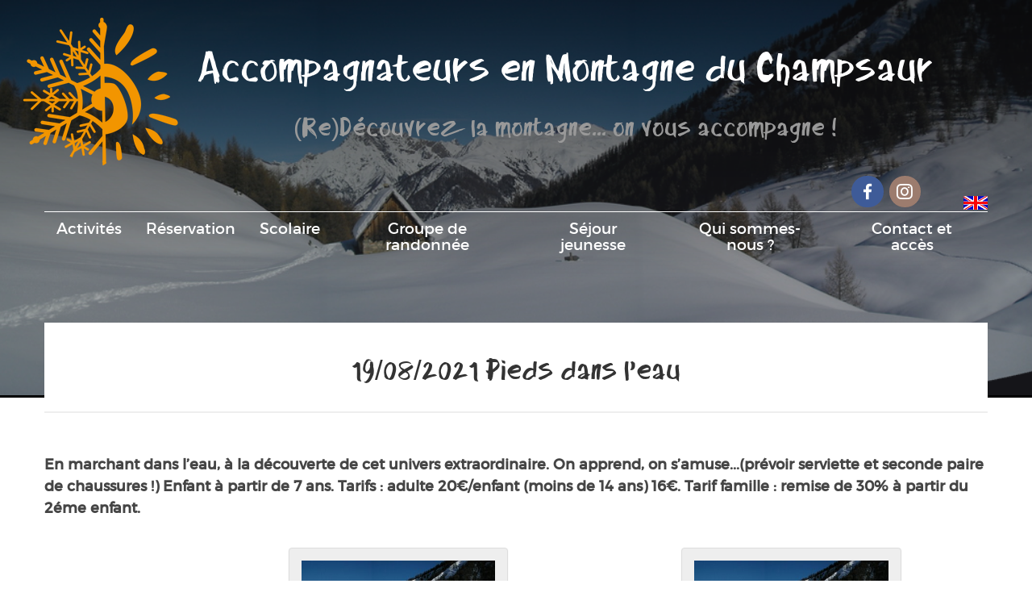

--- FILE ---
content_type: text/html; charset=utf-8
request_url: https://accompagnateurs-champsaur.com/-19-08-2021-Pieds-dans-l-eau-.html?lang=fr
body_size: 16025
content:
<!DOCTYPE HTML>
<html class="page_rubrique sans_composition ltr fr no-js" lang="fr" dir="ltr">
	<head>
		<script type='text/javascript'>/*<![CDATA[*/(function(H){H.className=H.className.replace(/\bno-js\b/,'js')})(document.documentElement);/*]]>*/</script>
		
		<meta http-equiv="Content-Type" content="text/html; charset=utf-8" />

		<title>19/08/2021 Pieds dans l’eau - Accompagnateurs en Montagne du Champsaur</title>
<meta name="description" content=" En marchant dans l&#039;eau, &#224; la d&#233;couverte de cet univers extraordinaire. On apprend, on s&#039;amuse...(pr&#233;voir serviette et seconde paire de chaussures (&#8230;) " />
<link rel="canonical" href="https://accompagnateurs-champsaur.com/-19-08-2021-Pieds-dans-l-eau-.html" />

<link rel="alternate" type="application/rss+xml" title="Syndiquer cette rubrique" href="spip.php?page=backend&amp;id_rubrique=2835" /><meta http-equiv="Content-Type" content="text/html; charset=utf-8" />


<meta name="generator" content="SPIP 4.4.7 GIT [4.4: f7b81241]" />

<script type="text/javascript">
var error_on_ajaxform='Oups. Une erreur inattendue a empêché de soumettre le formulaire. Vous pouvez essayer à nouveau.';
</script>

<link rel="alternate" type="application/rss+xml" title="Syndiquer tout le site" href="spip.php?page=backend" />
<meta name="viewport" content="width=device-width, initial-scale=1.0">

<link rel='stylesheet' href='local/cache-css/3064e996690250f5c211af02f22ea13a.css?1767451225' type='text/css' />











<script type='text/javascript'>var var_zajax_content='content';</script><script>
var mediabox_settings={"auto_detect":true,"ns":"box","tt_img":true,"sel_g":"#documents_portfolio a[type='image\/jpeg'],#documents_portfolio a[type='image\/png'],#documents_portfolio a[type='image\/gif']","sel_c":".mediabox","str_ssStart":"Diaporama","str_ssStop":"Arr\u00eater","str_cur":"{current}\/{total}","str_prev":"Pr\u00e9c\u00e9dent","str_next":"Suivant","str_close":"Fermer","str_loading":"Chargement\u2026","str_petc":"Taper \u2019Echap\u2019 pour fermer","str_dialTitDef":"Boite de dialogue","str_dialTitMed":"Affichage d\u2019un media","splash_url":"","lity":{"skin":"_simple-dark","maxWidth":"90%","maxHeight":"90%","minWidth":"400px","minHeight":"","slideshow_speed":"2500","opacite":"0.9","defaultCaptionState":"expanded"}};
</script>
<!-- insert_head_css -->









































<script type='text/javascript' src='local/cache-js/69bf3fd87433d7036ff459fd6f6550ef.js?1765120457'></script>




























<!-- insert_head -->






<link rel="shortcut icon" href="local/cache-gd2/92/83b413365b40aae4c943cbd965e3db.ico?1732376419" type="image/x-icon" />
<link rel="apple-touch-icon" sizes="57x57" href="local/cache-gd2/23/cb72923f478ea077fec922d4524d55.png?1732376419" />
<link rel="apple-touch-icon" sizes="114x114" href="local/cache-gd2/0f/62d96d6dad600850f8cab3e74dc6bb.png?1732376419" />
<link rel="apple-touch-icon" sizes="72x72" href="local/cache-gd2/d9/35ef72b3b54c625458376be86ddbca.png?1732376419" />
<link rel="apple-touch-icon" sizes="144x144" href="local/cache-gd2/26/033506190d15aa604d0e6468da784b.png?1732376419" />
<link rel="apple-touch-icon" sizes="60x60" href="local/cache-gd2/36/240635b48328207d04e41ee40c42dc.png?1732376419" />
<link rel="apple-touch-icon" sizes="120x120" href="local/cache-gd2/88/2e8eb9405e9dc2454f7ef3dfa9d5c6.png?1732376419" />
<link rel="apple-touch-icon" sizes="76x76" href="local/cache-gd2/dc/cedcc113cbf116a1260a1412a2ac39.png?1732376419" />
<link rel="icon" type="image/png" href="local/cache-gd2/dd/4d1f1486360a8e28ef60a916944e25.png?1732376419" sizes="96x96" />
<link rel="icon" type="image/png" href="local/cache-gd2/2d/38df3dd42182dede554fb64f989e22.png?1732376419" sizes="16x16" />
<link rel="icon" type="image/png" href="local/cache-gd2/16/9af081469540dd82dfbe032670aee0.png?1732376419" sizes="32x32" />
<link rel="icon" type="image/png" href="local/cache-gd2/49/58722a831027a96b9102584bb5d933.png?1732376419" sizes="192x192" />
<meta name="msapplication-TileImage" content="local/cache-gd2/0f/62d96d6dad600850f8cab3e74dc6bb.png?1732376419" />

<meta name="msapplication-TileColor" content="#f29400" />
<meta name="theme-color" content="#f29400" />



<script type="text/javascript">/* <![CDATA[ */
			var selecteur_chosen = "#accompagnateurs";
			var langue_chosen = {
				placeholder_text_single : "Sélectionnez une option",
				placeholder_text_multiple : "Sélectionnez une ou plusieurs options",
				no_results_text : "Aucun résultat"
			};
			var chosen_create_option = {
				create_option: function(term) {
					this.select_append_option( {value: "chosen_" + term, text: term} );
				},
				persistent_create_option: true,
				skip_no_results: true,
				create_option_text: "Créer "
			};
/* ]]> */</script>
<script type='text/javascript'>jQuery.bigup_config = {"clientWidth":0,"clientHeight":0,"clientQuality":0,"maxFileSize":20,"formats_logos":["jpg","png","svg","gif","webp"]}</script><link rel="alternate" type="application/json+oembed" href="https://accompagnateurs-champsaur.com/oembed.api/?format=json&amp;url=https%3A%2F%2Faccompagnateurs-champsaur.com%2F-19-08-2021-Pieds-dans-l-eau-.html%3Flang%3Dfr" />

<!--[if lt IE 9]>
<script src="plugins/bootstrap2/bootstrap2spip/js/html5.js"></script>
<script src="plugins/bootstrap2/bootstrap2spip/js/respond.min.js"></script>
<![endif]-->	<!-- Plugin Métas + -->
<!-- Dublin Core -->
<link rel="schema.DC" href="https://purl.org/dc/elements/1.1/" />
<link rel="schema.DCTERMS" href="https://purl.org/dc/terms/" />
<meta name="DC.Format" content="text/html" />
<meta name="DC.Type" content="Text" />
<meta name="DC.Language" content="fr" />
<meta name="DC.Title" lang="fr" content="19/08/2021 Pieds dans l&#039;eau &#8211; Accompagnateurs en Montagne du Champsaur" />
<meta name="DC.Description.Abstract" lang="fr" content="En marchant dans l&#039;eau, &#224; la d&#233;couverte de cet univers extraordinaire. On apprend, on s&#039;amuse...(pr&#233;voir serviette et seconde paire de chaussures !) Enfant &#224; partir de 7 ans. Tarifs : adulte&#8230;" />
<meta name="DC.Date" content="2021-08-17" />
<meta name="DC.Date.Modified" content="2023-01-16" />
<meta name="DC.Identifier" content="https://accompagnateurs-champsaur.com/-19-08-2021-Pieds-dans-l-eau-.html" />
<meta name="DC.Publisher" content="Accompagnateurs en Montagne du Champsaur" />
<meta name="DC.Source" content="https://accompagnateurs-champsaur.com" />

<meta name="DC.Creator" content="Accompagnateurs en Montagne du Champsaur" />





<!-- Open Graph -->
 
<meta property="og:rich_attachment" content="true" />

<meta property="og:site_name" content="Accompagnateurs en Montagne du Champsaur" />
<meta property="og:type" content="article" />
<meta property="og:title" content="19/08/2021 Pieds dans l&#039;eau &#8211; Accompagnateurs en Montagne du Champsaur" />
<meta property="og:locale" content="fr_FR" />
<meta property="og:url" content="https://accompagnateurs-champsaur.com/-19-08-2021-Pieds-dans-l-eau-.html" />
<meta property="og:description" content="En marchant dans l&#039;eau, &#224; la d&#233;couverte de cet univers extraordinaire. On apprend, on s&#039;amuse...(pr&#233;voir serviette et seconde paire de chaussures !) Enfant &#224; partir de 7 ans. Tarifs : adulte&#8230;" />

 

<meta property="og:image" content="https://accompagnateurs-champsaur.com/local/cache-vignettes/L1200xH630/0556518028f95339bba12d63f419b8-abddf.jpg" />
<meta property="og:image:width" content="1200" />
<meta property="og:image:height" content="630" />
<meta property="og:image:type" content="image/jpeg" />


 

<meta property="og:image" content="https://accompagnateurs-champsaur.com/local/cache-vignettes/L1200xH630/8ee0503ef3691fb0154a8c68a7c0bb-3bf4a.jpg" />
<meta property="og:image:width" content="1200" />
<meta property="og:image:height" content="630" />
<meta property="og:image:type" content="image/jpeg" />



<meta property="article:published_time" content="2021-08-17" />
<meta property="article:modified_time" content="2023-01-16" />

<meta property="article:author" content="Accompagnateurs en Montagne du Champsaur" />








<!-- Twitter Card -->
<meta name="twitter:card" content="summary_large_image" />
<meta name="twitter:title" content="19/08/2021 Pieds dans l&#039;eau &#8211; Accompagnateurs en Montagne du Champsaur" />
<meta name="twitter:description" content="En marchant dans l&#039;eau, &#224; la d&#233;couverte de cet univers extraordinaire. On apprend, on s&#039;amuse...(pr&#233;voir serviette et seconde paire de chaussures !) Enfant &#224; partir de 7 ans. Tarifs : adulte&#8230;" />
<meta name="twitter:dnt" content="on" />
<meta name="twitter:url" content="https://accompagnateurs-champsaur.com/-19-08-2021-Pieds-dans-l-eau-.html" />

<meta name="twitter:image" content="https://accompagnateurs-champsaur.com/local/cache-vignettes/L506xH253/7cb1ea4c5839b059039066348abed8-79db6.jpg?1732376907" />
</head>
	<body style=" ">
	<style type="text/css" media="screen">
	a {
		color:#39AE77;
		fill: #39AE77;
	}
	.footer .nav > li > a:hover, a:hover, .footer .nav > li > a:focus, a:focus, .footer .nav > li > a:active, a:active {
		color: #f2e1d9; 
		fill: #f2e1d9;
		background-color: #39AE77;
	}



/* header */
	
	#image_bg{
		background-image: url( local/cache-vignettes/L1024xH396/rubon14-63209.jpg?1732376906 );
		
		height:500px;
		background-position: center  50%;
	}
	#header h1{
		color:#ffffff;
		
	}
	#image_bg_fond{
		background-color: rgba(53,54,63,0.4);
		height:500px;
	}
	 
		#image_bg_top_linear{
			background: linear-gradient(to bottom,rgba(0,0,0,.55) 0,transparent 100%);
		}
	

/* barre nav */
	
	.navbar .navbar-inner { 
		border-top:1px solid #ffffff;
	}
	.navbar .nav > li > a { color : #ffffff;}
	.navbar .nav > li > a:hover, .navbar .nav > li > a:focus {
		color : #ffffff;
		border-top:3px solid ;
	}
	.navbar .nav > .active > a, .navbar .nav > .active > a:hover, .navbar .nav > .active > a:focus{
		color:#ffffff;
		border-top:3px solid #ffffff}
	.navbar .nav li.dropdown.open.active > .dropdown-toggle{
		color:#ffffff;
	}
	.dropdown-menu > .active > a, .dropdown-menu > .active > a:hover, .dropdown-menu > .active > a:focus {
		background-image: linear-gradient(to bottom,#9A9A9A, #58595A);
		background-repeat: repeat-x;
		background-color:#58595A;
	}
	.dropdown-menu > li > a:hover, .dropdown-menu > li > a:focus, .dropdown-submenu:hover > a, .dropdown-submenu:focus > a {
		background-image: linear-gradient(to bottom,#9A9A9A, #58595A);
		background-repeat: repeat-x;
		background-color:#58595A;
	}
/* hamburger */
	.navbar .btn-navbar .icon-bar {
		background-color: #ffffff;
	}
	.navbar .btn-navbar:hover {
		background-color: #ffffff;
	}
	.navbar .btn-navbar:hover .icon-bar {
		background-color: #000000;
	}

/* blocs articles/sous-rubriques */
	#blocs_resume .bloc {
		width: calc(100% / 4);
	}
	#blocs_resume .thumbnail {
		background-color: #eeeeee;
	}
	/* responsive: passage à 2 puis 1 colonne de blocs */
	@media (max-width: 979px) {
		#blocs_resume .bloc {
			width: calc(100% / 2);
		}
	}
	@media (max-width: 579px) {
		#blocs_resume .bloc {
			width: 90%;
		}
	}


</style>	<div class="page">
		<div id="image_bg">
			<div id="image_bg_fond">
				<div id="image_bg_top_linear">
					<div class="container"  >
						<div class="header" id="header">
							<div class="row">
<header class="accueil clearfix span12">
	<div class="row">
		<div class="bandeau">
			 <a rel="start home" href="https://accompagnateurs-champsaur.com/" title="Accueil">
			<img
	src="local/cache-vignettes/L200xH185/siteon0-43e81.png?1732376420" class='spip_logo' width='200' height='185'
	alt="" /> 
			<div class="titre_slogan">
				<h1>Accompagnateurs en Montagne du Champsaur </h1>
				<h1 id="slogan_site_spip" class="crayon meta-valeur-slogan_site "><small>(Re)Découvrez la montagne... on vous accompagne&nbsp;!</small></h1>
			</div>
			 </a>
		</div>

		<div id="icones_lang" class="">
			
			
				
				
				 
					
					<a href="https://accompagnateurs-champsaur.com/spip.php?action=converser&amp;redirect=spip.php%3Fpage%3Drubrique%26id_rubrique%3D2835&amp;var_lang=en" title="English">
					<img src="plugins/Squelette_Gamubloc/images/drapeau_en_30.jpg" alt="English"></a>
				
			
				
				
				
			                 
		</div>
		<div id="icones_sociaux" class="">
			<!-- sociaux -->
<div class="sociaux">
	<ul class="sociaux-list">
		 
		<li><a href="https://www.facebook.com/accompagnateurs.champsaur" class="facebook spip_out external"> <span class="socicon socicon-facebook"></span><span class="name">Facebook</span></a></li> 
		<li><a href="https://www.instagram.com/amc_champsaur/" class="instagram spip_out external"> <span class="socicon socicon-instagram"></span><span class="name">Instagram</span></a></li>
	</ul>
</div>
<!-- #sociaux -->		</div>
	</div>
</header>
</div>						</div>
						<div class="navbar navbar-default navbar-responsive  center" id="nav" >
							<div class="menu-conteneur navbar-inner">
	<a class="btn btn-navbar" data-toggle="collapse" data-target=".nav-collapse-main"><span class="icon-bar"></span><span class="icon-bar"></span><span class="icon-bar"></span></a>
<div class="nav-collapse nav-collapse-main collapse"><ul class="menu-liste menu-items nav" data-depth="0">
		<li class="menu-entree item menu-items__item menu-items__item_accueil">
		<a href="https://accompagnateurs-champsaur.com" class="menu-items__lien">Activités</a> 
		</li>
		<li class="menu-entree item menu-items__item menu-items__item_page-speciale programme">
		<a href="spip.php?page=programme" class="menu-items__lien">Réservation</a> 
		</li>
		<li class="menu-entree item menu-items__item menu-items__item_objet menu-items__item_rubrique rub1119">
			<a href="-Scolaire-.html" class="menu-items__lien">Scolaire</a>
		</li>
		<li class="menu-entree item menu-items__item menu-items__item_objet menu-items__item_rubrique rub3823">
			<a href="-Groupe-de-randonnee-.html" class="menu-items__lien">Groupe de randonnée</a>
		</li>
		<li class="menu-entree item menu-items__item menu-items__item_objet menu-items__item_article">
		<a href="Sejours-de-vacances-pour-enfants-ados.html" class="menu-items__lien">Séjour jeunesse</a> 
		</li>
		<li class="menu-entree item menu-items__item menu-items__item_objet menu-items__item_article">
		<a href="Qui-sommes-nous.html" class="menu-items__lien">Qui sommes-nous&nbsp;?</a> 
		</li>
		<li class="menu-entree item menu-items__item menu-items__item_page-speciale contact">
		<a href="spip.php?page=contact" class="menu-items__lien">Contact et accès </a> 
		</li>
		
		
	</ul>
</div>
<div id="menu_inscriptions">
	<ul class="menu-liste menu-items nav" data-depth="0">
		
		
	</ul></div></div>
						</div>
					</div>
				</div>
			</div>
		</div>
		<div id="partie_principale" class="container">
			<div class="row">
				<div id="titre_sur_bandeau"class="span12">
					<div class="row">
    <div class="span12">
        
            <h1 class="center"><span class="crayon rubrique-titre-2835 ">19/08/2021 Pieds dans l’eau</span></h1>
            
        
    </div>
</div>				</div>
			</div>
			<div class="row" id="contenu">
				
				
				  
				
				
				
				 
					<div class="content span12 " id="content">
						<section>
    <div class="main">
        <div class="crayon rubrique-texte-2835 chapo"><p>En marchant dans l&#8217;eau, à la découverte de cet univers extraordinaire. On apprend, on s&#8217;amuse...(prévoir serviette et seconde paire de chaussures&nbsp;!) Enfant à partir de 7 ans. Tarifs&nbsp;: adulte 20€/enfant (moins de 14 ans) 16€. Tarif famille&nbsp;: remise de 30% à partir du 2éme enfant.</p></div>
		<div class="liste articles">
			<div id="blocs_resume" class="liste articles">
								<a id='pagination_articles2' class='pagination_ancre'></a>
		
			
			
				<div class="bloc">
					<div class="thumbnail center">
						
						<a title="Voir la description" href="article6075.html">
							<img
	src="local/cache-vignettes/L400xH250/56541aad6620d9db6c4edf4adfa5ea-02c89.jpg?1732377497" class='spip_logo' width='400' height='250'
	alt="" />
							<h3 class="titre_bloc titre_picto">
								
								<span></span>
							</h3>
							
						</a>
					</div>
				</div>
			
		
			
			
				<div class="bloc">
					<div class="thumbnail center">
						
						<a title="Voir la description" href="article6111.html">
							<img
	src="local/cache-vignettes/L400xH250/56541aad6620d9db6c4edf4adfa5ea-02c89.jpg?1732377497" class='spip_logo' width='400' height='250'
	alt="" />
							<h3 class="titre_bloc titre_picto">
								
								<span></span>
							</h3>
							
						</a>
					</div>
				</div>			</div>
		</div>
    </div>
</section>					</div>
				
			</div>
		</div>
		<div class="footer_large">
			<div class="footer" id="footer">
				<div class="container">
					<div id="logos_partenaires">
	<div class="h3-like partenaires">Nos partenaires:</div>
	
		<a id="partenaire_28" href="http://www.hautes-alpes.net/fr/hiver/accueil.html" title="Hautes Alpes">
			<img
	src="local/cache-gd2/f2/b63fcfe4ebdf0833736aa6aac38406.png?1732376421" class='logo_on' width='86' height='50' alt='Hautes Alpes' aria-label='Hautes Alpes' />
			<img
	src="local/cache-vignettes/L86xH50/arton28-6c09d.png?1732376421" class='logo_off' width='86' height='50' alt='Hautes Alpes' aria-label='Hautes Alpes' />
		</a>
	
		<a id="partenaire_29" href="http://www.ecrins-parcnational.fr/" title="Parc national des Ecrins">
			<img
	src="local/cache-gd2/ff/20b0ba86290fcebe6581f4f2a2b3a4.png?1732376421" class='logo_on' width='100' height='49' alt='Parc national des Ecrins' aria-label='Parc national des Ecrins' />
			<img
	src="local/cache-vignettes/L100xH49/arton29-c9d96.png?1732376421" class='logo_off' width='100' height='49' alt='Parc national des Ecrins' aria-label='Parc national des Ecrins' />
		</a>
	
		<a id="partenaire_30" href="http://www.lesaem.org/" title="snam">
			<img
	src="local/cache-gd2/98/9bcd3f456706f9ab4107d71b02a351.png?1732376421" class='logo_on' width='72' height='50' alt='snam' aria-label='snam' />
			<img
	src="local/cache-vignettes/L72xH50/arton30-e61a3.png?1732376421" class='logo_off' width='72' height='50' alt='snam' aria-label='snam' />
		</a>
	
		<a id="partenaire_687" href="https://agence.axa.fr/provence-alpes-cote-d-azur/hautes-alpes/saint-bonnet-en-champsaur/bertrand-philippe" title="Bertrand assurance">
			<img
	src="local/cache-gd2/bf/63dbf1404513ff1cdb13a79a09ca63.jpg?1732376421" class='logo_on' width='80' height='50' alt='Bertrand assurance' aria-label='Bertrand assurance' />
			<img
	src="local/cache-vignettes/L80xH50/arton687-b2a7c.jpg?1732376421" class='logo_off' width='80' height='50' alt='Bertrand assurance' aria-label='Bertrand assurance' />
		</a>
	
		<a id="partenaire_4364" href="https://www.eauvivepassion.fr/fr/content/9-base-du-drac" title="Eau Vive Passion">
			<img
	src="local/cache-gd2/6b/1de1e2cb6e5c7fcfc2746287902693.png?1732376421" class='logo_on' width='73' height='50' alt='Eau Vive Passion' aria-label='Eau Vive Passion' />
			<img
	src="local/cache-vignettes/L73xH50/arton4364-a9253.png?1732376421" class='logo_off' width='73' height='50' alt='Eau Vive Passion' aria-label='Eau Vive Passion' />
		</a>
	
</div>
<script type="text/javascript">
	// footer: switcher les logos noir-blanc / couleur au survol
	jQuery('#logos_partenaires a').hover(function() {
		jQuery('#' + this.id + " img.logo_on").css('display', 'none');
		jQuery('#' + this.id + " img.logo_off").css('display', 'inline');
	}, function(){
		jQuery('#' + this.id + " img.logo_on").css('display', 'inline');
		jQuery('#' + this.id + " img.logo_off").css('display', 'none');
	});
</script>


<div class="container">
	<div class="colophon">
	<div class="copyright">&copy; AMC &mdash;  2015-
		  2026</div>
  <ul class="menu-liste menu-items nav" data-depth="0">
		<li class="menu-entree item menu-items__item menu-items__item_page-speciale plan">
		<a href="spip.php?page=plan" class="menu-items__lien">Plan</a> 
		</li>
		<li class="menu-entree item menu-items__item menu-items__item_page-speciale mentions_legales">
		<a href="spip.php?page=mentions_legales" class="menu-items__lien">Mentions légales</a> 
		</li>
		<li class="menu-entree item menu-items__item menu-items__item_objet menu-items__item_article">
		<a href="CONDITIONS-GENERALES-DE-VENTE.html" class="menu-items__lien">Conditions générales de vente</a> 
		</li>
		
	</ul>
<ul class="nav">
<li><a href="spip.php?page=login&amp;url=-19-08-2021-Pieds-dans-l-eau-.html%3Flang%3Dfr" rel="nofollow" class='login_modal'>Se connecter</a></li></ul></div>
<small class="generator">
	<a href="http://www.spip.net/" rel="generator" title="Motorisé par SPIP" class="spip_out"><svg  id="id_logo_spip"  
   xmlns:dc="http://purl.org/dc/elements/1.1/"
   xmlns:cc="http://creativecommons.org/ns#"
   xmlns:rdf="http://www.w3.org/1999/02/22-rdf-syntax-ns#"
   xmlns:svg="http://www.w3.org/2000/svg"
   xmlns="http://www.w3.org/2000/svg"
   xml:space="preserve"
   enable-background="new 0 0 200 152.5"
   viewBox="0 0 200 152.5"
   y="0px"
   x="0px"
  
   version="1.1"> <metadata
     id="metadata17"><rdf:RDF><cc:Work
         rdf:about=""><dc:format>image/svg+xml</dc:format><dc:type
           rdf:resource="http://purl.org/dc/dcmitype/StillImage" /><dc:title></dc:title></cc:Work></rdf:RDF></metadata><defs
     id="defs15" /><path
     style="fill:#000000;fill-opacity:1"
     id="path2"
     d="M85.9,108L85.9,108c-6.2-24.8-32-22.2-36.1-38.9c-2.9-11.8,5-20.8,16.8-23.8c7-1.7,14,0.1,19.2,4.3  c0.8,0.6,1.6,1.4,2.6,2.4l0.1,0.1l0,0c0.2,0.2,0.3,0.4,0.5,0.6c0.1,0.1,0.2,0.3,0.3,0.4c0.1,0.2,0.2,0.3,0.3,0.5l0.1,0.1  c1.1,1.4,1.7,2.4,2.6,2.2c0.8-0.2,1.2-2,1.4-3.3c0.7-5.5,0.4-11.2-1-17c-6.2-25.2-31.7-40.7-57-34.4C10.6,7.6-4.8,33.1,1.4,58.3  c8.3,33.9,40.2,39.6,57.5,48.2c3.7,1.8,6.6,5.1,7.6,9.3c1.9,7.5-2.7,15.1-10.3,17l-0.2,0c-0.3,0.1-0.5,0.1-0.7,0.2  c-1.5,0.4-1.9,0.2-1.9,0.8c0,0.4,1,0.9,1.6,1.2c4.3,1.6,9,2,13.8,0.9C81.3,132.9,88.9,120.4,85.9,108L85.9,108L85.9,108L85.9,108z"
     fill="#E8246F" /><path
     style="fill:#000000;fill-opacity:1"
     id="path4"
     d="M154,97.8c0,0-1.4,0-1.7,0c-2.5,0-4.2,0.7-5.4,1.4c-0.1,0.1-0.2,0.2-0.3,0.2c-2,1.3-2.8,3.6-2.8,3.6l0,0  l-10,32c-0.3,1.2,0.5,2.2,1.8,2.2h6.6c1.2,0,2.5-1,2.7-2.2l10.9-35C156,98.7,155.2,97.8,154,97.8"
     fill="#E8246F" /><path
     style="fill:#000000;fill-opacity:1"
     id="path6"
     d="M148,94h7.3c2.1-0.2,3.2-2.5,3.1-3.6c0-1.1-1.1-2-3.4-2c-2.3,0.1-7,1.4-7.2,5.2  C147.8,93.8,147.9,93.9,148,94"
     fill="#E8246F" /><path
     style="fill:#000000;fill-opacity:1"
     id="path8"
     d="M199.4,116.6c3.9-19.2-12.6-19.2-18.7-18.3c-0.5,0.1-1,0.2-1.6,0.3c-5,0.8-5.7,1-6.8,0.6  c-0.3-0.1-0.5-0.2-0.8-0.4c-0.2-0.2-0.4-0.3-0.7-0.5l0,0c-1.6-0.9-3.5-0.7-3.5-0.7l-0.3,0h0.1c-1.2,0-2.5,1-2.7,2.2l-15.5,49.8  c0,0-1,2.8,2,2.8h0.9l0,0c0,0,7.9,0.7,11.9-10.7l9.6-31.7c-1.6-0.5-2.6-1-3.5-1.6c-2-1.4-2.1-2.8-0.6-2.3c1.4,0.5,3.1,0.9,9.2,0.8  c9.2-0.2,10.4,10.9,5.4,18.5c-2.9,4.4-5.7,5.5-8.7,6.7c-0.8,0.3-1.6,0.6-2.5,0.8l0,0c0,0-2.6,0.5-2.6,1.4c0,0.7,0.9,1.2,2,1.5  c1.4,0.2,3,0.4,4.7,0.4c7.6,0,20.7-5.6,22.8-19.4C199.5,116.2,199.3,117.3,199.4,116.6"
     fill="#E8246F" /><path
     style="fill:#000000;fill-opacity:1"
     id="path10"
     d="M132.6,116.6c3.9-19.2-12.6-19.2-18.7-18.3c-0.5,0.1-1,0.2-1.6,0.3c-5,0.8-5.7,1-6.8,0.6  c-0.3-0.1-0.5-0.2-0.8-0.4c-0.2-0.2-0.4-0.3-0.7-0.5l0,0c-1.6-0.9-3.5-0.7-3.5-0.7l-0.3,0h0.1c-1.2,0-2.5,1-2.7,2.2l-15.5,49.8  c0,0-1,2.8,2,2.8h0.9l0,0c0,0,7.9,0.7,11.9-10.7l10.6-34.8c1.1,0,2.4,0,4,0c9.2-0.2,10.4,10.9,5.4,18.5c-2.9,4.4-5.7,5.5-8.7,6.7  c-0.8,0.3-1.6,0.6-2.5,0.8l0,0c0,0-2.6,0.5-2.6,1.4c0,0.7,0.9,1.2,2,1.5c1.4,0.2,3,0.4,4.7,0.4c7.6,0,20.7-5.6,22.8-19.4  C132.7,116.2,132.5,117.3,132.6,116.6"
     fill="#E8246F" /></svg></a>
	<a href="http://www.gamuza.fr" rel="generator" title="Réalisé par Gamuza" class="spip_out"><svg  id="id_logo_gamuza"  
   xmlns:dc="http://purl.org/dc/elements/1.1/"
   xmlns:cc="http://creativecommons.org/ns#"
   xmlns:rdf="http://www.w3.org/1999/02/22-rdf-syntax-ns#"
   xmlns:svg="http://www.w3.org/2000/svg"
   xmlns="http://www.w3.org/2000/svg"
  
   xml:space="preserve"
   viewBox="0 0 253.13 156.65"
   version="1.1"
   enable-background="new 0 0 5669.289 1417.32"
   height="167.09"
   width="270"> <metadata
     id="metadata60"><rdf:RDF><cc:Work
         rdf:about=""><dc:format>image/svg+xml</dc:format><dc:type
           rdf:resource="http://purl.org/dc/dcmitype/StillImage" /><dc:title></dc:title></cc:Work></rdf:RDF></metadata><defs
     id="defs58" /><g
     style="fill:#000000;fill-opacity:1"
     id="g12"
     fill="#00465b"
     transform="matrix(.16042 0 0 .16042 -338.58 -32.999)"><path
       style="fill:#000000;fill-opacity:1"
       id="path2"
       d="m2736.3 920.3h-11.399c-2.804-3.618-5.602-9.348-8.399-17.188-2.203-6.028-4.304-12.164-6.3-18.397-5.805-14.672-14.805-22.014-27-22.014h-2.4c-1.003 0.201-1.8 0.301-2.398 0.301-3.403 0-8.603-0.248-15.602-0.75-7.003-0.497-12.3-0.75-15.898-0.75-2.002 0-4.95 0.3-8.852 0.899-3.898 0.601-6.65 0.899-8.25 0.899-1.4 0-3.104-0.301-5.1-0.899-2.603-0.601-4.305-0.899-5.102-0.899-3.201 4.8-8.699 14.602-16.5 29.399-6.6 12.402-12.6 21.899-18 28.5-3.801 0.601-7.604 0.899-11.398 0.899-4.402 0-8.002-0.899-10.801-2.7 12.398-24.998 31.899-62.198 58.5-111.6 1.598-2.597 3.899-6.496 6.899-11.699 1.2-2.798 3.099-6.899 5.7-12.301 2.597-5.399 5.197-10.696 7.8-15.899 3.196-6.398 5.399-12 6.601-16.8 1.598-2.198 3.998-3.301 7.199-3.301 1.6 0 3.85 0.301 6.75 0.9 2.896 0.6 5.049 0.899 6.45 0.899h0.899c2.598 4.604 6.301 11.503 11.101 20.7l6 15c6.797 17.002 16.8 39.6 30 67.8 15.397 32.602 25.696 55.003 30.899 67.2-3.201 1.201-7.002 1.802-11.399 1.802zm-60-102.6c-0.802-2.399-2.101-6.099-3.899-11.101-2.804-5.198-6.802-12.998-12-23.399-0.402-0.196-1.004-0.3-1.801-0.3-1.003 0-1.701 0.104-2.1 0.3-1.401 3.201-6.403 12.3-15 27.3-6.403 11.203-10.2 20.804-11.4 28.801 6-0.196 14.102-0.1 24.301 0.3 11.799 0.601 19.898 0.899 24.301 0.899 3 0 5.297-0.099 6.898-0.3-0.801-2.197-3.901-9.697-9.3-22.5z" /><path
       style="fill:#000000;fill-opacity:1"
       id="path4"
       d="m2967 894.8c0 3 0.1 7.5 0.302 13.5v13.5c-2.002 1.003-4.5 1.5-7.5 1.5-3.602 0-8.102-0.899-13.5-2.7l-0.9-3c-0.403-0.797-0.702-1.599-0.899-2.399v-18c0-7.199-0.149-17.947-0.449-32.25-0.301-14.297-0.45-24.946-0.45-31.949 0-9.601 0.3-18.998 0.899-28.2-0.402-1.6-1.303-2.399-2.699-2.399h-1.2c-5.002 9.402-13.2 23.1-24.601 41.1-1.003 1.2-2.399 3.104-4.199 5.7-0.602 1.401-1.5 3.501-2.7 6.3-2.399 5.203-7.4 13.903-15 26.101-6.802 10.801-11.602 19.604-14.399 26.399-3.201-3.797-6.301-9-9.301-15.6-2.399-5.598-4.8-11.199-7.199-16.801-12-24-24.403-44.896-37.2-62.699-2.803-0.797-5.399-2.598-7.8-5.4-0.403 2.003-0.601 3.503-0.601 4.5 0 1.801 0.3 4.453 0.899 7.95 0.601 3.501 0.899 6.149 0.899 7.95 0-0.197-0.899 30.3-2.7 91.5-3 1.604-6.402 2.399-10.199 2.399-2.803 0-7.003-0.398-12.601-1.2-1.8-14.597-2.7-31.696-2.7-51.3 0-9.797 0.301-24.646 0.9-44.55 0.6-19.898 0.898-34.848 0.898-44.851 0-14.399-0.3-25.299-0.898-32.7 2.398 0 5.896-0.099 10.5-0.3h10.2c2.597 0 4.598 1.251 6 3.75 1.396 2.503 2.55 4.8 3.448 6.899 0.9 2.101 2.748 5.452 5.552 10.05 5.198 8.602 13.396 23.7 24.6 45.301 10.396 19.401 18.9 34.303 25.5 44.699 3.601-0.998 7.8-5.798 12.601-14.399 2.399-4.396 11.699-19.8 27.899-46.199 11.597-18.798 20.101-34.801 25.5-48 1.997-2.198 4.697-3.301 8.101-3.301 1.396 0 3.449 0.253 6.149 0.75 2.7 0.501 4.748 0.75 6.15 0.75h2.398c1.2 8.203 1.8 18.501 1.8 30.899 0 13.004-0.252 32.452-0.75 58.351-0.5 25.902-0.75 45.35-0.75 58.349z" /><path
       style="fill:#000000;fill-opacity:1"
       id="path6"
       d="m3185.4 852.5c0 10.401-0.104 16.401-0.3 18-0.202 1.604-1.003 5.003-2.4 10.2-4.603 17.001-12.3 28.401-23.1 34.2-14.002 7.401-33.104 11.1-57.3 11.1-15.202 0-24.555-0.397-28.052-1.204-3.501-0.802-8.25-2.757-14.25-5.868-6-3.112-10.102-5.869-12.3-8.278-1.4-1.2-3.501-4.214-6.3-9.033-10.003-17.254-15-41.234-15-71.942 0-5.419 0.149-13.542 0.45-24.381 0.3-10.837 0.449-19.063 0.449-24.685 0-11.034-0.502-20.47-1.5-28.298 2.399-2.007 5.699-3.01 9.899-3.01 2.399 0 6.196 0.402 11.399 1.205 1.396 11.445 2.399 30.819 3 58.119 0 6.428 0.301 15.967 0.899 28.612 0.397 2.409 0.899 6.023 1.5 10.843 0.196 6.226 0.397 12.445 0.601 18.67 0.797 7.229 2.799 12.951 6 17.166 5.399 7.031 13.5 12.554 24.301 16.565 9.397 3.614 19.097 5.419 29.1 5.419 14.598 0 25.299-1.897 32.102-5.7 2.798-1.599 5.597-3.999 8.398-7.2 6.398-7.199 10.396-17.597 12-31.199 0.602-11.198 1.2-22.5 1.801-33.899 0.398-6.999 0.601-12 0.601-15 0-5.399-1.304-25.801-3.9-61.2 6-1.599 10.6-2.399 13.802-2.399 1.8 0 3.6 0.3 5.398 0.899 2.198 15.601 3.3 35.001 3.3 58.2 0 4.8-0.103 12.104-0.3 21.899-0.199 9.801-0.298 17.203-0.298 22.199z" /><path
       style="fill:#000000;fill-opacity:1"
       id="path8"
       d="m3292.5 894.2c-0.402 2.203 0.1 3.803 1.5 4.8 33.798-0.397 66.1 0.301 96.9 2.101v17.1l-147 1.8c0-3.397 1.898-7.396 5.7-12 2.398-2.399 5.198-6.099 8.398-11.1 10.8-11.4 22.697-25.897 35.7-43.5 10.997-15 21.998-30.099 33-45.301 4.2-5.798 10.6-14.198 19.2-25.199 2.198-2.4 5.198-6.099 9-11.101 0.196-0.196 0.3-0.698 0.3-1.5 0-2.798-1.4-4.2-4.2-4.2l-105.6-0.899c-0.403-1.599-0.602-3.999-0.602-7.2 0-5.197 0.999-10.097 3-14.699l150.3 0.899v4.8c-23.599 32.002-58.797 80.399-105.6 145.2z" /><path
       style="fill:#000000;fill-opacity:1"
       id="path10"
       d="m3615 920.3h-11.398c-2.805-3.618-5.603-9.348-8.4-17.188-2.203-6.028-4.303-12.164-6.3-18.397-5.804-14.672-14.804-22.014-27-22.014h-2.399c-1.004 0.201-1.801 0.301-2.399 0.301-3.403 0-8.603-0.248-15.601-0.75-7.004-0.497-12.301-0.75-15.899-0.75-2.002 0-4.95 0.3-8.851 0.899-3.899 0.601-6.651 0.899-8.25 0.899-1.401 0-3.104-0.301-5.101-0.899-2.603-0.601-4.304-0.899-5.101-0.899-3.201 4.8-8.699 14.602-16.5 29.399-6.601 12.402-12.601 21.899-18 28.5-3.802 0.601-7.604 0.899-11.399 0.899-4.401 0-8.002-0.899-10.8-2.7 12.397-24.998 31.897-62.198 58.5-111.6 1.598-2.597 3.898-6.496 6.898-11.699 1.2-2.798 3.1-6.899 5.7-12.301 2.597-5.399 5.198-10.696 7.8-15.899 3.197-6.398 5.4-12 6.602-16.8 1.598-2.198 3.998-3.301 7.199-3.301 1.599 0 3.849 0.301 6.75 0.9 2.896 0.6 5.049 0.899 6.449 0.899h0.9c2.597 4.604 6.3 11.503 11.1 20.7l6 15c6.797 17.002 16.801 39.6 30 67.8 15.398 32.602 25.697 55.003 30.9 67.2-3.201 1.201-7.001 1.802-11.4 1.802zm-60-102.6c-0.802-2.399-2.1-6.099-3.898-11.101-2.805-5.198-6.803-12.998-12-23.399-0.403-0.196-1.004-0.3-1.801-0.3-1.004 0-1.701 0.104-2.101 0.3-1.401 3.201-6.403 12.3-15 27.3-6.403 11.203-10.2 20.804-11.399 28.801 6-0.196 14.101-0.1 24.301 0.3 11.798 0.601 19.897 0.899 24.3 0.899 3 0 5.297-0.099 6.899-0.3-0.801-2.197-3.899-9.697-9.301-22.5z" /></g><g
     id="g20"
     fill="none"
     transform="matrix(.16042 0 0 .16042 10.848 19.755)"><polygon
       id="polygon14"
       points="2398.8 494.08 2414.9 707.49 2426 707.49"
       transform="translate(-2178.2,-328.85)" /><path
       id="path16"
       d="m265.27 371.78c1.938-3.397 7.364-3.309 11.438-4.572-13.938-64.775 3.722-138.32-2.287-210.42-10.714 1.424-22.476-0.266-34.308 4.574-0.412 55.561 12.27 117.85 13.723 169.25 0.424 15.002-7.419 34.769 11.434 41.166z" /><path
       id="path18"
       d="m304.15 378.64c10.595-18.686-2.52-38.718-4.573-61.753-4.502-50.48 7.472-109.92 0-160.1-0.131-1.396-0.343-2.708-2.289-2.287-26.086 49.667 2.484 143.88-13.722 205.84 7.416 5.544 7.882 18.04 20.584 18.297z" /></g><path
     style="fill:#000000;fill-opacity:1"
     id="path22"
     stroke-width=".16042"
     fill="#00465b"
     d="m65.877 85.266c-1.1204-1.0722-3.3608-1.8683-4.0358-3.3021-1.0833-2.3006-1.4337-7.9637-1.4674-11.374-0.08438-8.4723 0.44324-13.619 1.1008-21.28 0.13812-1.6159-0.35453-3.228 0-4.4027 0.82055-2.7233 4.3058-4.2046 5.8704-5.8704 4.5816-4.8789 7.9916-10.725 8.4384-19.446 3.0228-1.6921 8.4286-2.7307 6.9712-7.7047-2.6312-0.42993-3.3634 1.0394-5.5037 1.1006-8.8006-8.155-24.225-1.4873-24.583 9.9063 1.824-1.0594 1.3369-3.4502 2.2018-5.1365 2.2136-4.318 7.6434-8.133 14.309-5.5037-7.1836 1.6653-16.4 9.5087-10.64 17.244-2.0393-8.9089 6.6122-17.582 14.676-11.741-0.72221 7.3914-4.5142 13.771-11.007 15.043-5.7517 1.1263-12.057-2.5053-18.711-0.73376-1.7978-1.015-3.2095-2.4164-4.4029-4.0358 0.17742 1.0504-0.6874 3.7705-0.36704 4.7696 7.3485 12.231 7.6636 29.44 8.8058 48.063-4.1542 0.98225-5.8103 4.4629-10.64 4.7696-8.7567 9.4664-18.073 18.371-24.215 30.453-1.9339 0.6343-2.0736 3.0631-3.3021 4.4026 26.173-0.24416 53.322 0.48928 78.883-0.36688-7.2255-9.9359-12.96-25.84-22.382-34.854zm-7.3381-40.726c0.31218-0.06754 0.34602 0.14326 0.36704 0.36688 1.1987 8.0489-0.72221 17.585 0 25.683 0.32966 3.6953 2.4334 6.9088 0.73376 9.9064-2.0378-0.04123-2.1124-2.0458-3.3021-2.9352 2.5996-9.9399-1.9836-25.053 2.2013-33.021zm-9.1723 1.1008c1.8981-0.77627 3.785-0.50532 5.5037-0.73376 0.96396 11.566-1.8691 23.364 0.36688 33.756-0.65323 0.20293-1.5237 0.18849-1.8349 0.73344-3.0246-1.026-1.7664-4.1972-1.8346-6.6038-0.23277-8.2451-2.2672-18.238-2.2011-27.151zm-3.1266 0.62002 4.3573 34.235h-1.7811zm17.165 67.274c-2.4385 1.5039-5.4382 2.2552-8.9997 2.2552-2.535 0-4.9413-0.40057-7.2189-1.2032-2.7597-0.93027-4.7006-2.2935-5.8232-4.0907-0.03241-0.0637-0.321-0.72189-0.86611-1.9732-0.22475-0.41661-0.51366-1.0589-0.86627-1.925-0.64216-1.8604-0.96252-3.9138-0.96252-6.16 0-1.2514 0.04813-2.149 0.14438-2.6952 0.09625-0.28876 0.24063-0.73777 0.43297-1.3474 0.80162-2.4701 1.8606-4.2186 3.1765-5.2456 4.2667-3.3366 8.2295-5.0051 11.887-5.0051 0.99412 0 2.2619 0.20919 3.802 0.62548 1.4438 0.38485 3.0154 1.2356 4.7162 2.5505 0.32036 0.25731 0.8183 0.62564 1.4921 1.1069 0.28876 0.1609 0.58489 0.33688 0.89033 0.52939 0.30432 0.1925 0.53693 0.44982 0.69783 0.77002-0.44966 0.93108-0.67376 1.4123-0.67376 1.4438-0.28876 0.48126-0.62548 0.86627-1.0106 1.155-1.2513-0.89787-2.5189-1.7962-3.802-2.6951-1.6361-0.99412-3.0643-1.4921-4.2831-1.4921l-0.52955 0.04829c-5.0699 0-8.9678 1.5083-11.694 4.5237-1.1873 1.3159-1.7808 3.0801-1.7808 5.2939 0 2.8237 0.59323 5.166 1.7808 7.0266 0.70537 1.1234 1.6679 2.1341 2.8876 3.0318 1.219 0.89867 2.4544 1.4919 3.7059 1.7808 0.28876 0.0645 0.46458 0.0962 0.52939 0.0962 4.9089 0 8.2451-0.46458 10.01-1.3955 1.0264-0.54511 1.7001-1.6677 2.0215-3.3688 0.09625-0.54511 0.1925-1.9084 0.28876-4.0907-1.3799-0.25667-2.9357-0.38485-4.6682-0.38485-0.0324 0-1.6363 0.0481-4.8126 0.14422-0.32116-0.25667-0.48126-0.62548-0.48126-1.1067v-1.5402l0.48126-0.24063c0.3526-0.06385 0.88199-0.09641 1.588-0.09641 0.67376 0 1.7083 0.06465 3.1043 0.19251 1.3955 0.1285 2.4461 0.19234 3.1521 0.19234 1.0904 0 2.1334-0.12785 3.1282-0.38485 0.12786 0.09641 0.33704 0.14374 0.62548 0.14374 0.99412 0 1.5718 0.1285 1.7327 0.38421-0.12882 2.3988-0.25731 4.7983-0.38501 7.1971-0.32116 2.7509-1.4606 4.7343-3.4171 5.9495z" /><g
     style="fill:#000000;fill-opacity:1"
     id="g52"
     fill="#00465b"
     transform="matrix(.16042 0 0 .16042 -338.58 -32.999)"><path
       style="fill:#000000;fill-opacity:1"
       id="path24"
       d="m2824.8 1104.3h-27.354v-131.45h27.354v7.002h-16.525v117.45h16.525z" /><path
       style="fill:#000000;fill-opacity:1"
       id="path26"
       d="m2846.4 983.34 8.59 8.495-8.59 8.496-8.496-8.496zm-6.162 96.629v-63.859h12.604v63.859z" /><path
       style="fill:#000000;fill-opacity:1"
       id="path28"
       d="m2919.4 1080v-44.439c0-1.494-0.126-2.972-0.374-4.436-0.249-1.461-0.764-2.77-1.54-3.922-0.779-1.149-1.884-2.101-3.314-2.848-1.433-0.747-3.36-1.12-5.788-1.12-1.557 0-3.222 0.188-4.995 0.562-1.772 0.373-3.563 0.84-5.368 1.399-1.806 0.561-3.548 1.214-5.229 1.96-1.681 0.747-3.206 1.494-4.574 2.241v50.603h-12.604v-63.859h10.55l1.774 7.469h0.187c1.431-0.808 3.096-1.727 4.995-2.754 1.896-1.026 3.936-1.991 6.115-2.894 2.178-0.902 4.449-1.665 6.814-2.288 2.364-0.621 4.762-0.935 7.188-0.935 2.737 0 5.259 0.391 7.563 1.167 2.302 0.779 4.278 1.961 5.929 3.548 1.647 1.587 2.94 3.548 3.875 5.882 0.934 2.334 1.399 5.089 1.399 8.264v46.399z" /><path
       style="fill:#000000;fill-opacity:1"
       id="path30"
       d="m2988.3 983.34c-1.493-0.312-3.065-0.515-4.715-0.606-1.649-0.094-3.189-0.141-4.621-0.141-1.37 0-2.833 0.094-4.389 0.279-1.557 0.188-2.77 0.718-3.641 1.587-0.5 0.499-0.92 1.354-1.262 2.567-0.343 1.214-0.605 2.724-0.793 4.528-0.188 1.806-0.326 3.875-0.421 6.209-0.093 2.334-0.14 4.84-0.14 7.516v10.829h15.965l-0.934 5.976c-1.807 0.125-3.58 0.249-5.322 0.373-1.493 0.126-3.112 0.233-4.854 0.327-1.743 0.093-3.36 0.172-4.854 0.233v56.95h-12.604v-56.95h-6.256c-1.369 0-2.833-0.03-4.388-0.094l0.935-4.201c1.307-0.312 2.582-0.591 3.827-0.84 1.059-0.248 2.132-0.468 3.222-0.653 1.088-0.188 1.976-0.342 2.66-0.467v-11.577c0-3.982 0.777-7.889 2.334-11.717 1.555-3.828 3.594-7.235 6.115-10.225 2.521-2.986 5.383-5.397 8.589-7.234 3.205-1.835 6.427-2.754 9.663-2.754 1.307 0 2.738 0.031 4.294 0.094s2.896 0.156 4.015 0.278z" /><path
       style="fill:#000000;fill-opacity:1"
       id="path32"
       d="m3024.6 1081.2c-10.021 0-17.691-2.815-23.014-8.449-5.321-5.633-7.981-13.864-7.981-24.694 0-5.103 0.653-9.724 1.96-13.863 1.309-4.14 3.268-7.641 5.882-10.503s5.851-5.072 9.71-6.63c3.858-1.555 8.34-2.334 13.443-2.334 5.042 0 9.491 0.732 13.352 2.194 3.857 1.463 7.096 3.61 9.709 6.441 2.614 2.833 4.575 6.303 5.883 10.409 1.307 4.108 1.961 8.81 1.961 14.099 0 5.167-0.654 9.803-1.961 13.911-1.307 4.106-3.269 7.607-5.883 10.503-2.613 2.895-5.852 5.104-9.709 6.629-3.862 1.525-8.31 2.287-13.352 2.287zm-17.646-33.237c0 4.668 0.326 8.651 0.979 11.95 0.654 3.3 1.681 6.007 3.081 8.122 1.399 2.115 3.205 3.673 5.415 4.668 2.209 0.996 4.869 1.494 7.981 1.494 2.552 0 4.763-0.248 6.629-0.747 1.867-0.498 3.734-1.433 5.603-2.802 2.178-1.617 3.641-4.435 4.388-8.448 0.747-4.015 1.121-8.729 1.121-14.146 0-9.087-1.387-15.73-4.155-19.933-2.77-4.201-7.174-6.302-13.21-6.302-2.489 0-4.715 0.249-6.676 0.747-1.961 0.499-3.813 1.369-5.555 2.613-1.061 0.747-1.931 1.884-2.614 3.407-0.686 1.526-1.261 3.3-1.729 5.321-0.467 2.022-0.793 4.248-0.979 6.676-0.186 2.432-0.279 4.891-0.279 7.38z" /><path
       style="fill:#000000;fill-opacity:1"
       id="path34"
       d="m3107.2 1026.2c-1.434-0.124-3.051-0.264-4.854-0.42-1.807-0.154-3.518-0.233-5.136-0.233-1.184 0-2.193 0.126-3.034 0.374-0.84 0.249-1.648 0.64-2.427 1.167-0.779 0.529-1.541 1.152-2.287 1.867-0.747 0.716-1.62 1.54-2.614 2.474v48.548h-12.604v-63.858h10.55l1.773 9.99h0.094c0.685-0.81 1.399-1.695 2.146-2.661 0.747-0.964 1.51-1.882 2.288-2.754 0.777-0.871 1.603-1.682 2.475-2.429 0.871-0.747 1.805-1.338 2.801-1.772 1.681-0.747 3.578-1.229 5.695-1.447 2.114-0.218 4.448-0.327 7.002-0.327z" /><path
       style="fill:#000000;fill-opacity:1"
       id="path36"
       d="m3163.5 1080v-44.439c0-1.494-0.109-2.972-0.327-4.436-0.219-1.461-0.686-2.77-1.399-3.922-0.717-1.149-1.729-2.101-3.034-2.848s-3.051-1.12-5.229-1.12c-1.433 0-2.957 0.188-4.573 0.562-1.619 0.373-3.237 0.84-4.855 1.399-1.618 0.561-3.206 1.214-4.761 1.96-1.557 0.747-2.957 1.494-4.201 2.241v50.603h-12.604v-63.859h10.55l1.867 7.469c1.308-0.808 2.848-1.727 4.622-2.754 1.772-1.026 3.688-1.991 5.74-2.894 2.056-0.902 4.217-1.665 6.489-2.288 2.271-0.621 4.527-0.935 6.77-0.935 3.672 0 6.893 0.811 9.663 2.428 2.769 1.619 4.838 4.077 6.208 7.376l1.493-0.935c1.308-0.808 2.849-1.727 4.621-2.754 1.773-1.026 3.688-1.991 5.741-2.894 2.056-0.902 4.218-1.665 6.489-2.288 2.271-0.621 4.528-0.935 6.77-0.935 2.552 0 4.9 0.391 7.049 1.167 2.146 0.779 3.998 1.961 5.555 3.548 1.556 1.587 2.77 3.548 3.643 5.882 0.869 2.334 1.307 5.089 1.307 8.264v46.399h-12.604v-44.438c0-1.494-0.108-2.973-0.327-4.437-0.219-1.461-0.686-2.769-1.399-3.921-0.716-1.149-1.728-2.101-3.034-2.848s-3.05-1.12-5.229-1.12c-1.432 0-2.973 0.203-4.621 0.605-1.649 0.406-3.301 0.903-4.948 1.494-1.649 0.594-3.269 1.262-4.854 2.008s-3.004 1.493-4.248 2.24c0.188 1.308 0.28 2.646 0.28 4.016v46.399h-12.606z" /><path
       style="fill:#000000;fill-opacity:1"
       id="path38"
       d="m3288.8 1073.3c1.681 0 3.889-0.373 6.629-1.12v4.015c-1.993 1.059-4.171 2.086-6.535 3.081-2.365 0.995-4.854 1.493-7.47 1.493-1.493 0-2.771-0.233-3.827-0.7-1.06-0.467-1.93-1.088-2.613-1.867-0.687-0.776-1.246-1.634-1.682-2.566-0.437-0.935-0.81-1.867-1.12-2.802-1.618 1.061-3.175 2.087-4.668 3.082s-3.065 1.884-4.715 2.66c-1.649 0.778-3.408 1.4-5.274 1.867-1.867 0.467-3.953 0.7-6.256 0.7-5.229 0-9.353-1.447-12.369-4.342-3.021-2.895-4.528-7.267-4.528-13.117 0-3.111 0.45-5.835 1.354-8.169s2.35-4.295 4.343-5.882c1.99-1.587 4.573-2.784 7.748-3.595 3.175-0.809 7.063-1.274 11.67-1.399l11.483-0.374v-11.297c0-3.548-0.716-6.146-2.147-7.795-1.433-1.648-3.826-2.476-7.188-2.476-2.428 0-5.385 0.452-8.869 1.354-3.486 0.902-6.908 2.069-10.271 3.501l-2.24-5.976c1.991-0.809 4.092-1.634 6.302-2.475 2.209-0.84 4.467-1.587 6.77-2.24 2.302-0.652 4.637-1.182 7.002-1.587 2.365-0.403 4.699-0.606 7.003-0.606 2.551 0 4.838 0.279 6.86 0.841 2.022 0.56 3.734 1.51 5.136 2.848 1.399 1.339 2.458 3.112 3.175 5.321 0.715 2.21 1.073 4.934 1.073 8.169v30.529c-0.01 7.282 1.737 10.924 5.224 10.924zm-17.459-4.762c0-0.312-0.063-2.101-0.188-5.369s-0.187-7.889-0.187-13.862c-6.785 0-11.92 0.436-15.404 1.307-3.486 0.872-5.634 1.743-6.442 2.614-0.746 0.81-1.291 1.961-1.634 3.454s-0.514 3.236-0.514 5.229c0 3.548 0.606 6.271 1.821 8.169 1.213 1.899 3.251 2.848 6.115 2.848 3.049 0 5.85-0.342 8.401-1.026s5.231-1.807 8.032-3.364z" /><path
       style="fill:#000000;fill-opacity:1"
       id="path40"
       d="m3307.7 1023-7.188-0.653v-3.642l16.898-13.817h2.521l0.28 11.203h17.459l-0.841 5.695c-1.558 0.187-3.283 0.358-5.183 0.514-1.898 0.156-3.688 0.296-5.367 0.42-1.992 0.188-3.983 0.313-5.976 0.373v41.546c0 2.304 0.42 4.218 1.261 5.742s2.66 2.287 5.461 2.287c1.494 0 3.299-0.03 5.416-0.095 2.114-0.061 4.045-0.153 5.787-0.278v4.388c-0.934 0.437-2.133 0.902-3.594 1.4-1.464 0.498-3.065 0.979-4.809 1.446-1.743 0.468-3.486 0.854-5.229 1.167-1.743 0.312-3.36 0.467-4.854 0.467-1.37 0-2.771-0.172-4.201-0.514-1.433-0.343-2.724-0.979-3.874-1.914-1.153-0.934-2.102-2.255-2.848-3.968-0.747-1.711-1.121-3.937-1.121-6.675v-45.092z" /><path
       style="fill:#000000;fill-opacity:1"
       id="path42"
       d="m3357.2 983.34 8.591 8.495-8.591 8.496-8.496-8.496zm-6.161 96.629v-63.859h12.604v63.859z" /><path
       style="fill:#000000;fill-opacity:1"
       id="path44"
       d="m3427.8 1074.4c-1.307 0.935-2.646 1.807-4.015 2.614-1.369 0.811-2.801 1.525-4.295 2.146-1.493 0.622-3.08 1.12-4.761 1.493-1.682 0.374-3.486 0.562-5.415 0.562-3.486 0-6.849-0.562-10.083-1.682-3.237-1.119-6.102-2.925-8.59-5.414-2.489-2.488-4.48-5.741-5.976-9.757-1.495-4.015-2.24-8.884-2.24-14.61 0-5.478 0.73-10.395 2.193-14.751 1.462-4.356 3.578-8.029 6.349-11.018 2.77-2.986 6.131-5.274 10.084-6.861 3.951-1.587 8.416-2.382 13.396-2.382 3.921 0 8.09 0.203 12.511 0.607 4.418 0.405 8.869 0.919 13.352 1.54v103.91l-12.604 2.987v-39.865c0-1.681 0.031-3.454 0.094-5.321s0.154-3.268 0.28-4.201h-0.28zm-32.022-25.393c0 4.232 0.42 7.843 1.26 10.83 0.841 2.986 2.038 5.446 3.595 7.376 1.556 1.93 3.423 3.329 5.603 4.2 2.178 0.872 4.574 1.308 7.188 1.308s5.119-0.248 7.517-0.747c2.396-0.497 4.651-1.182 6.769-2.054v-47.241c-1.992-0.311-3.906-0.544-5.74-0.7-1.838-0.154-3.813-0.232-5.93-0.232-2.986 0-5.74 0.25-8.263 0.747-2.521 0.498-4.467 1.308-5.835 2.428-0.686 0.623-1.386 1.587-2.102 2.895s-1.386 2.974-2.007 4.994c-0.623 2.023-1.12 4.389-1.493 7.096-0.376 2.703-0.562 5.738-0.562 9.1z" /><path
       style="fill:#000000;fill-opacity:1"
       id="path46"
       d="m3475 1016.1v44.44c0 1.492 0.124 2.973 0.374 4.435 0.248 1.463 0.762 2.771 1.54 3.921 0.777 1.152 1.882 2.102 3.313 2.848 1.433 0.747 3.361 1.12 5.789 1.12 1.556 0 3.222-0.187 4.994-0.56 1.774-0.374 3.563-0.841 5.368-1.4 1.806-0.561 3.548-1.214 5.229-1.961s3.205-1.494 4.574-2.24v-50.603h12.604v63.858h-10.55l-1.867-7.469c-1.433 0.811-3.098 1.728-4.995 2.754-1.898 1.027-3.953 1.993-6.162 2.896-2.21 0.901-4.497 1.666-6.861 2.287-2.365 0.621-4.762 0.934-7.188 0.934-2.739 0-5.261-0.39-7.563-1.167s-4.279-1.961-5.928-3.548c-1.65-1.587-2.941-3.548-3.875-5.882s-1.4-5.088-1.4-8.263v-46.4z" /><path
       style="fill:#000000;fill-opacity:1"
       id="path48"
       d="m3566.7 1014.7c2.802 0 5.539 0.406 8.216 1.214 2.677 0.811 5.119 2.163 7.33 4.063 2.209 1.899 4.139 4.42 5.787 7.563 1.648 3.145 2.879 7.05 3.688 11.718v0.746c-0.562 0.686-1.323 1.308-2.288 1.866-0.966 0.562-2.227 1.061-3.781 1.494-1.556 0.438-3.47 0.826-5.74 1.167-2.272 0.343-4.996 0.607-8.17 0.794l-20.727 1.4v4.015c0 7.531 1.338 13.009 4.015 16.433 2.677 3.423 6.722 5.135 12.138 5.135 2.24 0 4.559-0.218 6.955-0.654 2.396-0.435 4.684-0.964 6.861-1.587 2.18-0.621 4.155-1.26 5.93-1.914 1.773-0.653 3.157-1.228 4.153-1.727l1.588 3.641c-1.807 1.184-3.827 2.428-6.067 3.734-2.241 1.308-4.654 2.507-7.236 3.595-2.583 1.09-5.291 1.992-8.122 2.707-2.833 0.715-5.742 1.074-8.729 1.074-3.548 0-6.831-0.562-9.85-1.682-3.021-1.12-5.648-2.925-7.889-5.415-2.241-2.487-4-5.741-5.275-9.756s-1.913-8.884-1.913-14.61c0-6.41 0.746-11.856 2.24-16.339 1.493-4.481 3.548-8.091 6.162-10.83 2.614-2.737 5.694-4.729 9.241-5.976 3.549-1.246 7.377-1.869 11.483-1.869zm-10.549 9.243c-0.686 0.499-1.323 1.292-1.914 2.381-0.592 1.09-1.105 2.396-1.54 3.922-0.437 1.525-0.794 3.189-1.073 4.994-0.279 1.807-0.421 3.642-0.421 5.509l26.702-1.12c-0.313-2.115-0.764-4.248-1.354-6.396-0.593-2.146-1.4-4.061-2.428-5.74-1.027-1.682-2.318-3.05-3.875-4.108s-3.454-1.587-5.695-1.587c-1.492 0-2.973 0.156-4.435 0.467-1.462 0.31-2.786 0.87-3.967 1.678z" /><path
       style="fill:#000000;fill-opacity:1"
       id="path50"
       d="m3630 1104.3h-27.447v-7.002h16.523v-117.45h-16.523v-7.002h27.447z" /></g></svg></a>
	
</small></div>				</div>
			</div>
		</div>
	</div>
</body></html>
